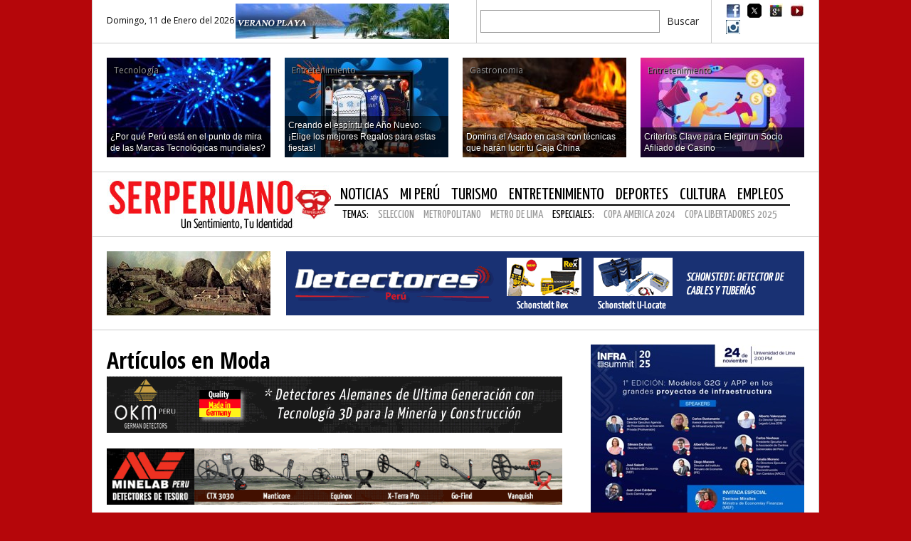

--- FILE ---
content_type: text/html; charset=UTF-8
request_url: https://www.serperuano.com/tema/one-wolrd-trade-center-de-nueva-york/
body_size: 13623
content:
<!DOCTYPE html>
<!--[if lt IE 7]>      <html class="no-js lt-ie9 lt-ie8 lt-ie7"> <![endif]-->
<!--[if IE 7]>         <html class="no-js lt-ie9 lt-ie8"> <![endif]-->
<!--[if IE 8]>         <html class="no-js lt-ie9"> <![endif]-->
<!--[if gt IE 8]><!--> <html class="no-js" lang="es"> <!--<![endif]-->
<head>
<meta charset="utf-8">
<meta http-equiv="X-UA-Compatible" content="IE=edge,chrome=1">
<meta name="HandheldFriendly" content="True" />
<meta name="viewport" content="width=device-width, initial-scale=1, maximum-scale=1, user-scalable=no" />
<meta property="og:image" content="https://www.serperuano.com/wp-content/uploads/2023/01/ESTUDIANTES-1024x683.jpg" />
<meta http-equiv="cleartype" content="on" />
<!-- Place favicon.ico and apple-touch-icon.png in the root directory -->
<link rel="shortcut icon" href="https://www.serperuano.com/favicon.ico">
<link rel="apple-touch-icon" href="https://www.serperuano.com/apple-touch-icon.png">
<link href='https://fonts.googleapis.com/css?family=Open+Sans:400,300,600,700|Open+Sans+Condensed:300,700,300italic|Yanone+Kaffeesatz:400,200,300,700' rel='stylesheet' type='text/css'>
<link rel="stylesheet" href='//www.serperuano.com/wp-content/cache/wpfc-minified/8hw3sugh/lgn0.css'>
<link rel="stylesheet" href='//www.serperuano.com/wp-content/cache/wpfc-minified/dt39q94c/lgn0.css'>
<!-- <link rel="stylesheet" href='/css/jquery.bxslider.css'> -->
<style>img:is([sizes="auto" i], [sizes^="auto," i]) { contain-intrinsic-size: 3000px 1500px }</style>
<!-- All in One SEO 4.9.1.1 - aioseo.com -->
<title>One Wolrd Trade Center de Nueva York en Serperuano.com</title>
<meta name="robots" content="max-image-preview:large" />
<link rel="canonical" href="https://www.serperuano.com/tema/one-wolrd-trade-center-de-nueva-york/" />
<meta name="generator" content="All in One SEO (AIOSEO) 4.9.1.1" />
<script type="application/ld+json" class="aioseo-schema">
{"@context":"https:\/\/schema.org","@graph":[{"@type":"BreadcrumbList","@id":"https:\/\/www.serperuano.com\/tema\/one-wolrd-trade-center-de-nueva-york\/#breadcrumblist","itemListElement":[{"@type":"ListItem","@id":"https:\/\/www.serperuano.com#listItem","position":1,"name":"Home","item":"https:\/\/www.serperuano.com","nextItem":{"@type":"ListItem","@id":"https:\/\/www.serperuano.com\/tema\/one-wolrd-trade-center-de-nueva-york\/#listItem","name":"One Wolrd Trade Center de Nueva York"}},{"@type":"ListItem","@id":"https:\/\/www.serperuano.com\/tema\/one-wolrd-trade-center-de-nueva-york\/#listItem","position":2,"name":"One Wolrd Trade Center de Nueva York","previousItem":{"@type":"ListItem","@id":"https:\/\/www.serperuano.com#listItem","name":"Home"}}]},{"@type":"CollectionPage","@id":"https:\/\/www.serperuano.com\/tema\/one-wolrd-trade-center-de-nueva-york\/#collectionpage","url":"https:\/\/www.serperuano.com\/tema\/one-wolrd-trade-center-de-nueva-york\/","name":"One Wolrd Trade Center de Nueva York en Serperuano.com","inLanguage":"es-PE","isPartOf":{"@id":"https:\/\/www.serperuano.com\/#website"},"breadcrumb":{"@id":"https:\/\/www.serperuano.com\/tema\/one-wolrd-trade-center-de-nueva-york\/#breadcrumblist"}},{"@type":"Organization","@id":"https:\/\/www.serperuano.com\/#organization","name":"Serperuano.com","description":"Un Sentimiento, Tu identidad","url":"https:\/\/www.serperuano.com\/"},{"@type":"WebSite","@id":"https:\/\/www.serperuano.com\/#website","url":"https:\/\/www.serperuano.com\/","name":"Serperuano.com","description":"Un Sentimiento, Tu identidad","inLanguage":"es-PE","publisher":{"@id":"https:\/\/www.serperuano.com\/#organization"}}]}
</script>
<!-- All in One SEO -->
<link rel='dns-prefetch' href='//www.serperuano.com' />
<link rel='dns-prefetch' href='//secure.gravatar.com' />
<link rel='dns-prefetch' href='//stats.wp.com' />
<link rel='dns-prefetch' href='//v0.wordpress.com' />
<link rel='preconnect' href='//c0.wp.com' />
<link rel="alternate" type="application/rss+xml" title="Serperuano.com &raquo; Etiqueta One Wolrd Trade Center de Nueva York del feed" href="https://www.serperuano.com/tema/one-wolrd-trade-center-de-nueva-york/feed/" />
<script type="text/javascript">
/* <![CDATA[ */
window._wpemojiSettings = {"baseUrl":"https:\/\/s.w.org\/images\/core\/emoji\/16.0.1\/72x72\/","ext":".png","svgUrl":"https:\/\/s.w.org\/images\/core\/emoji\/16.0.1\/svg\/","svgExt":".svg","source":{"concatemoji":"https:\/\/www.serperuano.com\/wp-includes\/js\/wp-emoji-release.min.js?ver=c16924d8c4f8c59f9859623a09be18ee"}};
/*! This file is auto-generated */
!function(s,n){var o,i,e;function c(e){try{var t={supportTests:e,timestamp:(new Date).valueOf()};sessionStorage.setItem(o,JSON.stringify(t))}catch(e){}}function p(e,t,n){e.clearRect(0,0,e.canvas.width,e.canvas.height),e.fillText(t,0,0);var t=new Uint32Array(e.getImageData(0,0,e.canvas.width,e.canvas.height).data),a=(e.clearRect(0,0,e.canvas.width,e.canvas.height),e.fillText(n,0,0),new Uint32Array(e.getImageData(0,0,e.canvas.width,e.canvas.height).data));return t.every(function(e,t){return e===a[t]})}function u(e,t){e.clearRect(0,0,e.canvas.width,e.canvas.height),e.fillText(t,0,0);for(var n=e.getImageData(16,16,1,1),a=0;a<n.data.length;a++)if(0!==n.data[a])return!1;return!0}function f(e,t,n,a){switch(t){case"flag":return n(e,"\ud83c\udff3\ufe0f\u200d\u26a7\ufe0f","\ud83c\udff3\ufe0f\u200b\u26a7\ufe0f")?!1:!n(e,"\ud83c\udde8\ud83c\uddf6","\ud83c\udde8\u200b\ud83c\uddf6")&&!n(e,"\ud83c\udff4\udb40\udc67\udb40\udc62\udb40\udc65\udb40\udc6e\udb40\udc67\udb40\udc7f","\ud83c\udff4\u200b\udb40\udc67\u200b\udb40\udc62\u200b\udb40\udc65\u200b\udb40\udc6e\u200b\udb40\udc67\u200b\udb40\udc7f");case"emoji":return!a(e,"\ud83e\udedf")}return!1}function g(e,t,n,a){var r="undefined"!=typeof WorkerGlobalScope&&self instanceof WorkerGlobalScope?new OffscreenCanvas(300,150):s.createElement("canvas"),o=r.getContext("2d",{willReadFrequently:!0}),i=(o.textBaseline="top",o.font="600 32px Arial",{});return e.forEach(function(e){i[e]=t(o,e,n,a)}),i}function t(e){var t=s.createElement("script");t.src=e,t.defer=!0,s.head.appendChild(t)}"undefined"!=typeof Promise&&(o="wpEmojiSettingsSupports",i=["flag","emoji"],n.supports={everything:!0,everythingExceptFlag:!0},e=new Promise(function(e){s.addEventListener("DOMContentLoaded",e,{once:!0})}),new Promise(function(t){var n=function(){try{var e=JSON.parse(sessionStorage.getItem(o));if("object"==typeof e&&"number"==typeof e.timestamp&&(new Date).valueOf()<e.timestamp+604800&&"object"==typeof e.supportTests)return e.supportTests}catch(e){}return null}();if(!n){if("undefined"!=typeof Worker&&"undefined"!=typeof OffscreenCanvas&&"undefined"!=typeof URL&&URL.createObjectURL&&"undefined"!=typeof Blob)try{var e="postMessage("+g.toString()+"("+[JSON.stringify(i),f.toString(),p.toString(),u.toString()].join(",")+"));",a=new Blob([e],{type:"text/javascript"}),r=new Worker(URL.createObjectURL(a),{name:"wpTestEmojiSupports"});return void(r.onmessage=function(e){c(n=e.data),r.terminate(),t(n)})}catch(e){}c(n=g(i,f,p,u))}t(n)}).then(function(e){for(var t in e)n.supports[t]=e[t],n.supports.everything=n.supports.everything&&n.supports[t],"flag"!==t&&(n.supports.everythingExceptFlag=n.supports.everythingExceptFlag&&n.supports[t]);n.supports.everythingExceptFlag=n.supports.everythingExceptFlag&&!n.supports.flag,n.DOMReady=!1,n.readyCallback=function(){n.DOMReady=!0}}).then(function(){return e}).then(function(){var e;n.supports.everything||(n.readyCallback(),(e=n.source||{}).concatemoji?t(e.concatemoji):e.wpemoji&&e.twemoji&&(t(e.twemoji),t(e.wpemoji)))}))}((window,document),window._wpemojiSettings);
/* ]]> */
</script>
<style id='wp-emoji-styles-inline-css' type='text/css'>
img.wp-smiley, img.emoji {
display: inline !important;
border: none !important;
box-shadow: none !important;
height: 1em !important;
width: 1em !important;
margin: 0 0.07em !important;
vertical-align: -0.1em !important;
background: none !important;
padding: 0 !important;
}
</style>
<link rel='stylesheet' id='wp-block-library-css' href='https://c0.wp.com/c/6.8.3/wp-includes/css/dist/block-library/style.min.css' type='text/css' media='all' />
<style id='classic-theme-styles-inline-css' type='text/css'>
/*! This file is auto-generated */
.wp-block-button__link{color:#fff;background-color:#32373c;border-radius:9999px;box-shadow:none;text-decoration:none;padding:calc(.667em + 2px) calc(1.333em + 2px);font-size:1.125em}.wp-block-file__button{background:#32373c;color:#fff;text-decoration:none}
</style>
<link rel='stylesheet' id='aioseo/css/src/vue/standalone/blocks/table-of-contents/global.scss-css' href='//www.serperuano.com/wp-content/cache/wpfc-minified/etdi08zt/lgmn.css' type='text/css' media='all' />
<link rel='stylesheet' id='mediaelement-css' href='https://c0.wp.com/c/6.8.3/wp-includes/js/mediaelement/mediaelementplayer-legacy.min.css' type='text/css' media='all' />
<link rel='stylesheet' id='wp-mediaelement-css' href='https://c0.wp.com/c/6.8.3/wp-includes/js/mediaelement/wp-mediaelement.min.css' type='text/css' media='all' />
<style id='jetpack-sharing-buttons-style-inline-css' type='text/css'>
.jetpack-sharing-buttons__services-list{display:flex;flex-direction:row;flex-wrap:wrap;gap:0;list-style-type:none;margin:5px;padding:0}.jetpack-sharing-buttons__services-list.has-small-icon-size{font-size:12px}.jetpack-sharing-buttons__services-list.has-normal-icon-size{font-size:16px}.jetpack-sharing-buttons__services-list.has-large-icon-size{font-size:24px}.jetpack-sharing-buttons__services-list.has-huge-icon-size{font-size:36px}@media print{.jetpack-sharing-buttons__services-list{display:none!important}}.editor-styles-wrapper .wp-block-jetpack-sharing-buttons{gap:0;padding-inline-start:0}ul.jetpack-sharing-buttons__services-list.has-background{padding:1.25em 2.375em}
</style>
<style id='global-styles-inline-css' type='text/css'>
:root{--wp--preset--aspect-ratio--square: 1;--wp--preset--aspect-ratio--4-3: 4/3;--wp--preset--aspect-ratio--3-4: 3/4;--wp--preset--aspect-ratio--3-2: 3/2;--wp--preset--aspect-ratio--2-3: 2/3;--wp--preset--aspect-ratio--16-9: 16/9;--wp--preset--aspect-ratio--9-16: 9/16;--wp--preset--color--black: #000000;--wp--preset--color--cyan-bluish-gray: #abb8c3;--wp--preset--color--white: #ffffff;--wp--preset--color--pale-pink: #f78da7;--wp--preset--color--vivid-red: #cf2e2e;--wp--preset--color--luminous-vivid-orange: #ff6900;--wp--preset--color--luminous-vivid-amber: #fcb900;--wp--preset--color--light-green-cyan: #7bdcb5;--wp--preset--color--vivid-green-cyan: #00d084;--wp--preset--color--pale-cyan-blue: #8ed1fc;--wp--preset--color--vivid-cyan-blue: #0693e3;--wp--preset--color--vivid-purple: #9b51e0;--wp--preset--gradient--vivid-cyan-blue-to-vivid-purple: linear-gradient(135deg,rgba(6,147,227,1) 0%,rgb(155,81,224) 100%);--wp--preset--gradient--light-green-cyan-to-vivid-green-cyan: linear-gradient(135deg,rgb(122,220,180) 0%,rgb(0,208,130) 100%);--wp--preset--gradient--luminous-vivid-amber-to-luminous-vivid-orange: linear-gradient(135deg,rgba(252,185,0,1) 0%,rgba(255,105,0,1) 100%);--wp--preset--gradient--luminous-vivid-orange-to-vivid-red: linear-gradient(135deg,rgba(255,105,0,1) 0%,rgb(207,46,46) 100%);--wp--preset--gradient--very-light-gray-to-cyan-bluish-gray: linear-gradient(135deg,rgb(238,238,238) 0%,rgb(169,184,195) 100%);--wp--preset--gradient--cool-to-warm-spectrum: linear-gradient(135deg,rgb(74,234,220) 0%,rgb(151,120,209) 20%,rgb(207,42,186) 40%,rgb(238,44,130) 60%,rgb(251,105,98) 80%,rgb(254,248,76) 100%);--wp--preset--gradient--blush-light-purple: linear-gradient(135deg,rgb(255,206,236) 0%,rgb(152,150,240) 100%);--wp--preset--gradient--blush-bordeaux: linear-gradient(135deg,rgb(254,205,165) 0%,rgb(254,45,45) 50%,rgb(107,0,62) 100%);--wp--preset--gradient--luminous-dusk: linear-gradient(135deg,rgb(255,203,112) 0%,rgb(199,81,192) 50%,rgb(65,88,208) 100%);--wp--preset--gradient--pale-ocean: linear-gradient(135deg,rgb(255,245,203) 0%,rgb(182,227,212) 50%,rgb(51,167,181) 100%);--wp--preset--gradient--electric-grass: linear-gradient(135deg,rgb(202,248,128) 0%,rgb(113,206,126) 100%);--wp--preset--gradient--midnight: linear-gradient(135deg,rgb(2,3,129) 0%,rgb(40,116,252) 100%);--wp--preset--font-size--small: 13px;--wp--preset--font-size--medium: 20px;--wp--preset--font-size--large: 36px;--wp--preset--font-size--x-large: 42px;--wp--preset--spacing--20: 0.44rem;--wp--preset--spacing--30: 0.67rem;--wp--preset--spacing--40: 1rem;--wp--preset--spacing--50: 1.5rem;--wp--preset--spacing--60: 2.25rem;--wp--preset--spacing--70: 3.38rem;--wp--preset--spacing--80: 5.06rem;--wp--preset--shadow--natural: 6px 6px 9px rgba(0, 0, 0, 0.2);--wp--preset--shadow--deep: 12px 12px 50px rgba(0, 0, 0, 0.4);--wp--preset--shadow--sharp: 6px 6px 0px rgba(0, 0, 0, 0.2);--wp--preset--shadow--outlined: 6px 6px 0px -3px rgba(255, 255, 255, 1), 6px 6px rgba(0, 0, 0, 1);--wp--preset--shadow--crisp: 6px 6px 0px rgba(0, 0, 0, 1);}:where(.is-layout-flex){gap: 0.5em;}:where(.is-layout-grid){gap: 0.5em;}body .is-layout-flex{display: flex;}.is-layout-flex{flex-wrap: wrap;align-items: center;}.is-layout-flex > :is(*, div){margin: 0;}body .is-layout-grid{display: grid;}.is-layout-grid > :is(*, div){margin: 0;}:where(.wp-block-columns.is-layout-flex){gap: 2em;}:where(.wp-block-columns.is-layout-grid){gap: 2em;}:where(.wp-block-post-template.is-layout-flex){gap: 1.25em;}:where(.wp-block-post-template.is-layout-grid){gap: 1.25em;}.has-black-color{color: var(--wp--preset--color--black) !important;}.has-cyan-bluish-gray-color{color: var(--wp--preset--color--cyan-bluish-gray) !important;}.has-white-color{color: var(--wp--preset--color--white) !important;}.has-pale-pink-color{color: var(--wp--preset--color--pale-pink) !important;}.has-vivid-red-color{color: var(--wp--preset--color--vivid-red) !important;}.has-luminous-vivid-orange-color{color: var(--wp--preset--color--luminous-vivid-orange) !important;}.has-luminous-vivid-amber-color{color: var(--wp--preset--color--luminous-vivid-amber) !important;}.has-light-green-cyan-color{color: var(--wp--preset--color--light-green-cyan) !important;}.has-vivid-green-cyan-color{color: var(--wp--preset--color--vivid-green-cyan) !important;}.has-pale-cyan-blue-color{color: var(--wp--preset--color--pale-cyan-blue) !important;}.has-vivid-cyan-blue-color{color: var(--wp--preset--color--vivid-cyan-blue) !important;}.has-vivid-purple-color{color: var(--wp--preset--color--vivid-purple) !important;}.has-black-background-color{background-color: var(--wp--preset--color--black) !important;}.has-cyan-bluish-gray-background-color{background-color: var(--wp--preset--color--cyan-bluish-gray) !important;}.has-white-background-color{background-color: var(--wp--preset--color--white) !important;}.has-pale-pink-background-color{background-color: var(--wp--preset--color--pale-pink) !important;}.has-vivid-red-background-color{background-color: var(--wp--preset--color--vivid-red) !important;}.has-luminous-vivid-orange-background-color{background-color: var(--wp--preset--color--luminous-vivid-orange) !important;}.has-luminous-vivid-amber-background-color{background-color: var(--wp--preset--color--luminous-vivid-amber) !important;}.has-light-green-cyan-background-color{background-color: var(--wp--preset--color--light-green-cyan) !important;}.has-vivid-green-cyan-background-color{background-color: var(--wp--preset--color--vivid-green-cyan) !important;}.has-pale-cyan-blue-background-color{background-color: var(--wp--preset--color--pale-cyan-blue) !important;}.has-vivid-cyan-blue-background-color{background-color: var(--wp--preset--color--vivid-cyan-blue) !important;}.has-vivid-purple-background-color{background-color: var(--wp--preset--color--vivid-purple) !important;}.has-black-border-color{border-color: var(--wp--preset--color--black) !important;}.has-cyan-bluish-gray-border-color{border-color: var(--wp--preset--color--cyan-bluish-gray) !important;}.has-white-border-color{border-color: var(--wp--preset--color--white) !important;}.has-pale-pink-border-color{border-color: var(--wp--preset--color--pale-pink) !important;}.has-vivid-red-border-color{border-color: var(--wp--preset--color--vivid-red) !important;}.has-luminous-vivid-orange-border-color{border-color: var(--wp--preset--color--luminous-vivid-orange) !important;}.has-luminous-vivid-amber-border-color{border-color: var(--wp--preset--color--luminous-vivid-amber) !important;}.has-light-green-cyan-border-color{border-color: var(--wp--preset--color--light-green-cyan) !important;}.has-vivid-green-cyan-border-color{border-color: var(--wp--preset--color--vivid-green-cyan) !important;}.has-pale-cyan-blue-border-color{border-color: var(--wp--preset--color--pale-cyan-blue) !important;}.has-vivid-cyan-blue-border-color{border-color: var(--wp--preset--color--vivid-cyan-blue) !important;}.has-vivid-purple-border-color{border-color: var(--wp--preset--color--vivid-purple) !important;}.has-vivid-cyan-blue-to-vivid-purple-gradient-background{background: var(--wp--preset--gradient--vivid-cyan-blue-to-vivid-purple) !important;}.has-light-green-cyan-to-vivid-green-cyan-gradient-background{background: var(--wp--preset--gradient--light-green-cyan-to-vivid-green-cyan) !important;}.has-luminous-vivid-amber-to-luminous-vivid-orange-gradient-background{background: var(--wp--preset--gradient--luminous-vivid-amber-to-luminous-vivid-orange) !important;}.has-luminous-vivid-orange-to-vivid-red-gradient-background{background: var(--wp--preset--gradient--luminous-vivid-orange-to-vivid-red) !important;}.has-very-light-gray-to-cyan-bluish-gray-gradient-background{background: var(--wp--preset--gradient--very-light-gray-to-cyan-bluish-gray) !important;}.has-cool-to-warm-spectrum-gradient-background{background: var(--wp--preset--gradient--cool-to-warm-spectrum) !important;}.has-blush-light-purple-gradient-background{background: var(--wp--preset--gradient--blush-light-purple) !important;}.has-blush-bordeaux-gradient-background{background: var(--wp--preset--gradient--blush-bordeaux) !important;}.has-luminous-dusk-gradient-background{background: var(--wp--preset--gradient--luminous-dusk) !important;}.has-pale-ocean-gradient-background{background: var(--wp--preset--gradient--pale-ocean) !important;}.has-electric-grass-gradient-background{background: var(--wp--preset--gradient--electric-grass) !important;}.has-midnight-gradient-background{background: var(--wp--preset--gradient--midnight) !important;}.has-small-font-size{font-size: var(--wp--preset--font-size--small) !important;}.has-medium-font-size{font-size: var(--wp--preset--font-size--medium) !important;}.has-large-font-size{font-size: var(--wp--preset--font-size--large) !important;}.has-x-large-font-size{font-size: var(--wp--preset--font-size--x-large) !important;}
:where(.wp-block-post-template.is-layout-flex){gap: 1.25em;}:where(.wp-block-post-template.is-layout-grid){gap: 1.25em;}
:where(.wp-block-columns.is-layout-flex){gap: 2em;}:where(.wp-block-columns.is-layout-grid){gap: 2em;}
:root :where(.wp-block-pullquote){font-size: 1.5em;line-height: 1.6;}
</style>
<link rel="https://api.w.org/" href="https://www.serperuano.com/wp-json/" /><link rel="alternate" title="JSON" type="application/json" href="https://www.serperuano.com/wp-json/wp/v2/tags/85069" /><link rel="EditURI" type="application/rsd+xml" title="RSD" href="https://www.serperuano.com/xmlrpc.php?rsd" />
<style>img#wpstats{display:none}</style>
<!-- Analytics by WP Statistics - https://wp-statistics.com -->
<script src="https://www.serperuano.com/wp-content/themes/spv6theme/js/vendor/modernizr-2.6.2.min.js"></script>
<!-- Zocalo Codigo Bet -->
<div id='zone_1383691045' ></div>
<script>
(function(w,d,o,g,r,a,m){
var cid='zone_1383691045';
w[r]=w[r]||function(){(w[r+'l']=w[r+'l']||[]).push(arguments)};
function e(b,w,r){if((w[r+'h']=b.pop())&&!w.ABN){
var a=d.createElement(o),p=d.getElementsByTagName(o)[0];a.async=1;
a.src='https://cdn.'+w[r+'h']+'/libs/e.js';a.onerror=function(){e(g,w,r)};
p.parentNode.insertBefore(a,p)}}e(g,w,r);
w[r](cid,{id:1383691045,domain:w[r+'h']});
})(window,document,'script',['ftd.agency'],'ABNS');
</script>
<!-- Fin del Zocalo Codigo Bet -->
</head>
<body>
<!--[if IE 8]>
<link rel="stylesheet" type="text/css" href='//www.serperuano.com/wp-content/cache/wpfc-minified/eh7cbvps/lgmn.css' />
<![endif]-->
<!--[if IE 7]>
<link rel="stylesheet" type="text/css" href='//www.serperuano.com/wp-content/cache/wpfc-minified/shz1jg7/lgmn.css' />
<![endif]-->
<!--[if IE 6]>
<link rel="stylesheet" type="text/css" href='//www.serperuano.com/wp-content/cache/wpfc-minified/2colkrd1/lgmn.css' />
<![endif]-->
<!--
<div id="banner-izquierda" onClick="location.href='https://www.okmperu.com/'">
</div>
<div id="banner-derecha" onClick="location.href='https://www.okmperu.com/'">
</div>
-->
<!-- Add your site or application content here -->
<div class="topnav">
<div class="top-last-news column">
Domingo, 11 de Enero del 2026<a href="https://www.serperuano.com/tema/verano/" target="_blank"><img src="https://www.serperuano.com/wp-content/themes/spv6theme/img/verano-playa-sp.jpg" border="0"/></a>
</div>
<div class="buscador column">
<form action="https://www.serperuano.com/buscador/" id="cse-search-box">
<div id="googlesearch">
<input type="hidden" name="cx" value="017213504625788333802:settxgsdx9a" />
<input type="hidden" name="cof" value="FORID:11" />
<input type="hidden" name="ie" value="UTF-8" />
<input type="text" name="q" class="box-sch" />
<input type="submit" name="sa" value="Buscar" class="btn-sch" />
</div>
</form>
<script type="text/javascript" src="https://www.google.com/cse/brand?form=cse-search-box&lang=es"></script>
</div>
<div class="social-users">
<ul>
<li><a href="https://www.facebook.com/pages/Serperuano/124158910947375?fref=ts" id="top-fb" target="_blank"></a></li>
<li><a href="https://twitter.com/serperuano21" id="top-tw" target="_blank"></a></li>
<li><a href="https://plus.google.com/114184754130884443006/posts" id="top-gp" target="_blank"></a></li>
<li><a href="https://www.youtube.com/serperuano" id="top-yt" target="_blank"></a></li>
<li><a href="https://instagram.com/serperuano/" id="top-in" target="_blank"></a></li>
</ul>
</div>
</div>
<div class="container">
<header>
<div class="topnews">
<div class="column">
<a href="https://www.serperuano.com/2025/12/por-que-peru-esta-en-el-punto-de-mira-de-las-marcas-tecnologicas-mundiales/">
<img width="230" height="140" src="https://www.serperuano.com/wp-content/uploads/2025/12/Marcas-Tecnologicas-230x140.jpg" class="attachment-thumb-top size-thumb-top wp-post-image" alt="" decoding="async" loading="lazy" />                
<div class="box-overlay"></div>
<span class="cat-name">Tecnología</span>
<span class="cat-tecnologia-2"></span>
<h3>¿Por qué Perú está en el punto de mira de las Marcas Tecnológicas mundiales?</h3>
</a>
</div>
<div class="column">
<a href="https://www.serperuano.com/2025/12/creando-el-espiritu-de-ano-nuevo-elige-los-mejores-regalos-para-estas-fiestas/">
<img width="230" height="140" src="https://www.serperuano.com/wp-content/uploads/2025/12/Christmas-1xBet-230x140.jpg" class="attachment-thumb-top size-thumb-top wp-post-image" alt="" decoding="async" loading="lazy" />                
<div class="box-overlay"></div>
<span class="cat-name">Entretenimiento</span>
<span class="cat-entretenimiento"></span>
<h3>Creando el espíritu de Año Nuevo: ¡Elige los mejores Regalos para estas fiestas!</h3>
</a>
</div>
<div class="column">
<a href="https://www.serperuano.com/2025/12/domina-el-asado-en-casa-con-tecnicas-que-haran-lucir-tu-caja-china/">
<img width="230" height="140" src="https://www.serperuano.com/wp-content/uploads/2025/12/Asado-230x140.jpg" class="attachment-thumb-top size-thumb-top wp-post-image" alt="" decoding="async" loading="lazy" />                
<div class="box-overlay"></div>
<span class="cat-name">Gastronomia</span>
<span class="cat-gastronomia-noticias"></span>
<h3>Domina el Asado en casa con técnicas que harán lucir tu Caja China</h3>
</a>
</div>
<div class="column">
<a href="https://www.serperuano.com/2025/12/criterios-clave-para-elegir-un-socio-afiliado-de-casino/">
<img width="230" height="140" src="https://www.serperuano.com/wp-content/uploads/2025/12/Casino-230x140.jpg" class="attachment-thumb-top size-thumb-top wp-post-image" alt="socio afiliado casino" decoding="async" loading="lazy" />                
<div class="box-overlay"></div>
<span class="cat-name">Entretenimiento</span>
<span class="cat-entretenimiento"></span>
<h3>Criterios Clave para Elegir un Socio Afiliado de Casino</h3>
</a>
</div>
</div>
<nav class="nav">
<div class="logo"><a href="https://www.serperuano.com" title="Serperuano.com - Un Sentimiento, Tu Identidad"></a></div>
<div class="menus">
<ul id="menu">
<li><a href="https://www.serperuano.com/categoria/noticias">Noticias</a>
<ul>
<li><a href="https://www.serperuano.com/categoria/nacional">Nacional</a></li>
<li><a href="https://www.serperuano.com/categoria/noticias/turismo/">Turismo</a></li>
<li><a href="https://www.serperuano.com/categoria/economia">Economia</a></li>
<li><a href="https://www.serperuano.com/categoria/empresas/">Empresas</a></li>
<li><a href="https://www.serperuano.com/categoria/noticias/columna-economica/">Columna Economica</a></li>
<li><a href="https://www.serperuano.com/categoria/noticias/ecologia-y-medio-ambiente/">Ecologia</a></li>
<li><a href="https://www.serperuano.com/categoria/educacion/">Educacion</a></li>
<li><a href="https://www.serperuano.com/categoria/noticias/gastronomia-noticias/">Gastronomia</a></li>
<li><a href="https://www.serperuano.com/categoria/nutricion/">Nutricion</a></li>                  
<li><a href="https://www.serperuano.com/categoria/noticias/gastronomia-noticias/bebidas/">Bebidas</a></li>
<li><a href="https://www.serperuano.com/categoria/internacional">Internacional</a></li>
<li><a href="https://www.serperuano.com/categoria/deportes">Deportes</a></li>
<li><a href="https://www.serperuano.com/categoria/salud-2/">Salud</a></li>
<li><a href="https://www.serperuano.com/categoria/espectaculos">Espectaculos</a></li>
<li><a href="https://www.serperuano.com/categoria/tecnologia-2/">Tecnologia</a></li>
<li><a href="https://www.serperuano.com/categoria/cultural-noticias">Cultural</a></li>
<li><a href="https://www.serperuano.com/categoria/noticias/mineria-y-petroleo/">Mineria</a></li>
<li><a href="https://www.serperuano.com/categoria/noticias/construccion-noticias/">Construccion</a></li>
<li><a href="https://www.serperuano.com/categoria/mundo-animal-2/">Mundo Animal</a></li>
<li><a href="https://www.serperuano.com/categoria/noticias/policiales/">Policiales</a></li>
</ul>
</li>
<li><a href="https://www.serperuano.com/geografia/">Mi Perú</a>
<ul>
<li><a href="https://www.serperuano.com/geografia/">Geografia</a></li>
<li><a href="https://www.serperuano.com/geografia/las-regiones/">Regiones</a></li>
<li><a href="https://www.serperuano.com/geografia/las-ecorregiones/">Ecorregiones</a></li>
<li><a href="https://www.serperuano.com/sitios-arqueologicos/">Sitios Arqueologicos</a></li>
<li><a href="https://www.serperuano.com/etnia/">Etnia</a></li>
<li><a href="https://www.serperuano.com/areas-naturales/">Areas Naturales</a></li>
<li><a href="https://www.serperuano.com/calendario-festivo/">Calendario Festivo</a></li>
<li><a href="https://www.serperuano.com/frontera-sur/">Frontera Sur</a></li>
<li><a href="https://www.serperuano.com/frontera-norte/">Frontera Norte</a></li>
</ul>
</li>
<li><a href="https://www.serperuano.com/turismo/">Turismo</a>
<ul>
<li><a href="https://www.serperuano.com/turismo/">Departamentos Turismo</a></li> 
<li><a href="https://www.serperuano.com/sitios-arqueologicos/">Sitios Arqueologicos</a></li> 
<li><a href="https://www.serperuano.com/areas-naturales/">Areas Naturales</a></li>
<li><a href="https://www.serperuano.com/calendario-festivo/">Calendario Festivo</a></li>
<li><a href="https://www.serperuano.com/gastronomia/">Gastronomia Peruana</a></li>
<li><a href="https://www.serperuano.com/guia-turistica/">Guia Turistica</a></li>
<li><a href="https://www.serperuano.com/categoria/hoteleria/">Hoteleria</a></li>
</ul>
</li>
<li><a href="https://www.serperuano.com/categoria/entretenimiento/">Entretenimiento</a>
<ul>
<li><a href="https://www.serperuano.com/categoria/galerias">Fotos</a></li>
<li><a href="https://www.serperuano.com/categoria/videos">Videos</a></li>
<li><a href="https://www.serperuano.com/categoria/entretenimiento/amenidades-entretenimiento/">Amenidades</a></li>
<li><a href="https://www.serperuano.com/categoria/entrevistas">Entrevistas</a></li>
<li><a href="https://www.serperuano.com/categoria/conciertos">Conciertos</a></li>
<li><a href="https://www.serperuano.com/categoria/cine">Cine</a></li>
<li><a href="https://www.serperuano.com/categoria/eventos">Eventos</a></li>
<li><a href="https://www.serperuano.com/categoria/moda/">Moda</a></li>
<li><a href="https://www.serperuano.com/categoria/hogar/">Hogar</a></li>
<li><a href="https://www.serperuano.com/categoria/automotriz/">Automotriz</a></li>
<li><a href="https://www.serperuano.com/categoria/entretenimiento/cine-tv/">Cine / TV</a></li>
<li><a href="https://www.serperuano.com/categoria/noticias/belleza/">Belleza</a></li>
<li><a href="https://www.serperuano.com/categoria/celulares/">Celulares</a></li>
<li><a href="https://www.serperuano.com/radio">Radio</a></li>
<li><a href="https://www.serperuano.com/categoria/horoscopo-entretenimiento">Horoscopo</a></li>
<li><a href="https://www.serperuano.com/musica">Musica</a></li>
<li><a href="https://www.serperuano.com/categoria/especial">Especiales</a></li>
</ul>
</li>
<li><a href="https://www.serperuano.com/deportes/">Deportes</a>
<ul>
<li><a href="https://www.serperuano.com/futbol/">Futbol</a></li>
<li><a href="https://www.serperuano.com/categoria/editorial-deportiva/">Editorial Deportiva</a></li>
<li><a href="https://www.serperuano.com/2014/06/futbolario-nacional/">Futbolario</a></li>
<li><a href="https://www.serperuano.com/2025/06/clasificatorias-sudamericanas-2026-fixture-resultados-y-tabla-de-posiciones-2/">Clasificatorias Sudamericanas 2026</a></li>
<li><a href="https://www.serperuano.com/2024/07/conmebol-copa-america-usa-2024-copa-america-2024/">Copa America 2024</a></li>
<li><a href="https://www.serperuano.com/2025/08/liga-1-te-apuesto-2025-torneo-clausura-fecha-1-vie-18-07-a-atletico-vs-huancayo-3-pm-garcilaso-vs-chankas-7-pm-universitario-vs-comerciantes-9-pm-tabla/">Liga 1 2025</a></li>
<li><a href="https://www.serperuano.com/2025/08/copa-libertadores-2025-hoy-es-el-sorteo-de-la-fase-de-grupos/">Copa Libertadores 2025</a></li>
<li><a href="https://www.serperuano.com/2024/07/la-eurocopa-de-futbol-2024-eurocopa-2024/">Eurocopa 2024</a></li>
<li><a href="https://www.serperuano.com/2022/12/vea-el-fixture-completo-del-mundial-qatar-2022/">Mundial Qatar 2022</a></li>
<li><a href="https://www.serperuano.com/categoria/noticias/deportes/formula-1/">Formula 1</a></li>
<li><a href="https://www.serperuano.com/categoria/frases/">Frases</a></li>
<li><a href="https://www.serperuano.com/tema/voley/">Voley</a></li>
<li><a href="https://www.serperuano.com/tema/tenis/">Tenis</a></li>
<li><a href="https://www.serperuano.com/tema/surf/">Surf</a></li>
<li><a href="https://www.serperuano.com/categoria/noticias/deportes/automovilismo/">Automovilismo</a></li>
</ul>
</li>
<li><a href="https://www.serperuano.com/categoria/agenda-cultural/">Cultura</a>
<ul>
<li><a href="https://www.serperuano.com/categoria/agenda-cultural/">Agenda Cultural</a></li>
<li><a href="https://www.serperuano.com/categoria/cultural-noticias">Noticias Culturales</a></li>
<li><a href="https://www.serperuano.com/categoria/isaac-bigio">Isaac Bigio</a></li>
<li><a href="https://www.serperuano.com/categoria/historia-del-dia">Historia del Dia</a></li>
<li><a href="https://www.serperuano.com/categoria/arte-y-arquitectura/">Arte y Arquitectura</a></li>
<li><a href="https://www.serperuano.com/categoria/autoayuda/">Autoayuda</a></li>
<li><a href="https://www.serperuano.com/calendario-civico">Calendario Civico</a></li>
<li><a href="https://www.serperuano.com/museos">Museos</a></li>
<li><a href="https://www.serperuano.com/teatros/">Teatros</a></li>
<li><a href="https://www.serperuano.com/cines">Cines</a></li>
<li><a href="https://www.serperuano.com/galerias-de-arte/">Galeria de Artes</a></li>
<li><a href="https://www.serperuano.com/centros-culturales/">Centros Culturales</a></li>
<li><a href="https://www.serperuano.com/categoria/articulos/">Articulos</a></li>
</ul>
</li>
<li><a href="https://empleos.serperuano.com/">Empleos</a></li>
</ul>
<ul id="submenu">
<li><a href="#" id="blacktext">Temas:</a></li>
<li>
<a href="https://www.serperuano.com/tema/seleccion/" target="_blank">
SELECCION
</a>
</li>
<li>
<a href="https://www.serperuano.com/tema/metropolitano/" target="_blank">
METROPOLITANO
</a>
</li>
<li>
<a href="https://www.serperuano.com/tema/metro-de-lima/" target="_blank">
METRO DE LIMA
</a>
</li>
<li><a href="#" id="blacktext">Especiales:</a></li>
<li>
<a href="https://www.serperuano.com/2023/12/copa-america-2024-hoy-se-realizara-el-sorteo-de-los-grupos/" target="_blank">
COPA AMERICA 2024
</a>
</li>
<li>
<a href="https://www.serperuano.com/2025/08/copa-libertadores-2025-hoy-es-el-sorteo-de-la-fase-de-grupos/" target="_blank">
COPA LIBERTADORES 2025
</a>
</li>
</ul>
</div>
</nav>
</header>
<div class="adstop">
<center>
<a href="https://www.serperuano.com/turismo/"><img src="https://www.serperuano.com/wp-content/themes/spv6theme/img/img-sp.jpg" border="0" alt="turismo" title="turismo" /></a>
<a href="https://www.detectoresperu.com/" target="_blank"><img src="https://www.serperuano.com/wp-content/themes/spv6theme/ads/detectores-peru-cables-tuberias-paletas.gif" width="728" height="90" /></a>
<!--
<a href="http://www.redbullbcone.com/live" target="_blank"><img src="/ads/red-bull-f1-banner.jpg" width="728" height="90" /></a>
-->
<!--
<a href="http://www.trajesparaanfitrionas.com/" target="_blank"><img src="/img/vip-model-1.jpg" width="728" height="90" /></a>
-->
<!--
<a href="http://juditmesias.myorganogold.com/pe-es/" target="_blank"><img src="/ads/cafe-organo-gold-top.jpg" width="728" height="90" /></a>
-->
</center>
</div>
<div class="archive-container">
<div class="archive-list">
<h1>Artículos en Moda</h1>
<center>
<a href="https://www.detectoresperu.com/" target="_blank">
<img src="https://www.serperuano.com/wp-content/themes/spv6theme/ads/detectores/okm-publi.gif" border="0" />
</a>
<br /><br />
<a href="https://www.detectoresperu.com/" target="_blank">
<img src="https://www.serperuano.com/wp-content/themes/spv6theme/ads/minelab-peru-publi.gif" border="0" width="640" />
</a>
<br /><br />
</center>
<div class="archive-article">
<div class="date-archive-article">Publicado el 21/01/23</div>
<h2><a href="https://www.serperuano.com/2023/01/centro-de-altos-estudios-de-la-moda-ceam-cumplira-25-anos-consolidandose-como-una-de-las-escuelas-en-su-categoria-mas-importantes-del-pais-formando-profesionales-en-diseno-y-gestion-de-moda/">Centro de Altos Estudios de la Moda (CEAM) cumplirá 25 años consolidándose como una de las escuelas en su categoría más importantes del país, formando profesionales en Diseño y Gestión de Moda.</a></h2>
<a href="https://www.serperuano.com/2023/01/centro-de-altos-estudios-de-la-moda-ceam-cumplira-25-anos-consolidandose-como-una-de-las-escuelas-en-su-categoria-mas-importantes-del-pais-formando-profesionales-en-diseno-y-gestion-de-moda/">
<img width="220" height="120" src="https://www.serperuano.com/wp-content/uploads/2023/01/ESTUDIANTES-220x120.jpg" class="attachment-thumb-archivo size-thumb-archivo wp-post-image" alt="" decoding="async" srcset="https://www.serperuano.com/wp-content/uploads/2023/01/ESTUDIANTES-220x120.jpg 220w, https://www.serperuano.com/wp-content/uploads/2023/01/ESTUDIANTES-664x360.jpg 664w" sizes="(max-width: 220px) 100vw, 220px" />                                                
</a>
<p>CEAM CUMPLE 25 AÑOS FORMANDO LÍDERES EN MODA El Centro de Altos Estudios de la Moda (CEAM) cumplirá 25 años consolidándose como una de las escuelas en su categoría más importantes del país, formando profesionales en Diseño y Gestión de Moda. Con 45 años de trayectoria, su fundadora, Norka Peralta, se ha convertido en un [&hellip;]</p>
</div>
<iframe src="//www.facebook.com/plugins/like.php?href=https://www.serperuano.com/2023/01/centro-de-altos-estudios-de-la-moda-ceam-cumplira-25-anos-consolidandose-como-una-de-las-escuelas-en-su-categoria-mas-importantes-del-pais-formando-profesionales-en-diseno-y-gestion-de-moda/&amp;send=false&amp;layout=button_count&amp;width=120&amp;show_faces=false&amp;font&amp;colorscheme=light&amp;action=like&amp;height=21&amp;appId=234859503229168" scrolling="no" frameborder="0" style="border:none; overflow:hidden; width:120px; height:21px;" allowTransparency="true"></iframe>
<a href="https://twitter.com/share" class="twitter-share-button" data-via="serperuano">Tweet</a>
<script>!function(d,s,id){var js,fjs=d.getElementsByTagName(s)[0];if(!d.getElementById(id)){js=d.createElement(s);js.id=id;js.src="//platform.twitter.com/widgets.js";fjs.parentNode.insertBefore(js,fjs);}}(document,"script","twitter-wjs");</script>
<div class="archive-article">
<div class="date-archive-article">Publicado el 12/01/18</div>
<h2><a href="https://www.serperuano.com/2018/01/el-centro-de-altos-estudios-de-la-moda-ceam-cumplira-20-anos/">El Centro de Altos Estudios de la Moda (CEAM) cumplirá 20 años</a></h2>
<a href="https://www.serperuano.com/2018/01/el-centro-de-altos-estudios-de-la-moda-ceam-cumplira-20-anos/">
<img width="220" height="120" src="https://www.serperuano.com/wp-content/uploads/2018/01/DSCN6918-220x120.jpg" class="attachment-thumb-archivo size-thumb-archivo wp-post-image" alt="" decoding="async" />                                                
</a>
<p>Es una de las escuelas en su categoría más importante del país, formando profesionales en Diseño y Gestión de Moda.</p>
</div>
<iframe src="//www.facebook.com/plugins/like.php?href=https://www.serperuano.com/2018/01/el-centro-de-altos-estudios-de-la-moda-ceam-cumplira-20-anos/&amp;send=false&amp;layout=button_count&amp;width=120&amp;show_faces=false&amp;font&amp;colorscheme=light&amp;action=like&amp;height=21&amp;appId=234859503229168" scrolling="no" frameborder="0" style="border:none; overflow:hidden; width:120px; height:21px;" allowTransparency="true"></iframe>
<a href="https://twitter.com/share" class="twitter-share-button" data-via="serperuano">Tweet</a>
<script>!function(d,s,id){var js,fjs=d.getElementsByTagName(s)[0];if(!d.getElementById(id)){js=d.createElement(s);js.id=id;js.src="//platform.twitter.com/widgets.js";fjs.parentNode.insertBefore(js,fjs);}}(document,"script","twitter-wjs");</script>
<div class="archive-pagination">  </div>
<center>
<a href="https://es-la.facebook.com/hannacaball/" target="_blank"><img border="0" src="https://www.serperuano.com/wp-content/themes/spv6theme/ads/hanna-caball.jpg" width="395" height="63" /></a>
</center>
</div>
<div class="single-compact-sidebar">
<div class="ads-300">
<a href="https://infrasummitperu.com/" target="_blank">
<img src="https://www.serperuano.com/wp-content/themes/spv6theme/ads/patrocinados/Infra-Summit-2025.jpg" width="300" height="375" border="0" />
</a>
<br /><br />
<!-- Banner Bloomberg
<div style="width:280px; height:auto; font-family:Verdana, Geneva, sans-serif; font-size:14px; background-color:#333; color:#FFF; margin:0px 0px 14px 0px; padding: 5px 10px 5px 10px; font-weight:normal; overflow:hidden;">
<a href="https://bloombergsources.com/" target="_blank" style="color:#FFF; text-decoration: none;"><h2 style="font-family:Verdana, Geneva, sans-serif; font-size:18px; color:#FFF; background-color:#036; margin:15px 0px 5px 0px; padding: 5px 0px 5px 5px;">Fuentes de Bloomberg</h2></a>
<p style="text-align:justify; padding:0px 5px 0px 5px;">Los clientes globales confían en <b>Bloomberg Sources</b> para obtener información precisa y en tiempo real sobre negocios y mercados que los ayuda a tomar decisiones financieras críticas. Comuníquese con:</p>
<p style="padding:0px 5px 0px 5px;"><a href="mailto:michael@bloombergsources.com" target="_blank" rel="noreferrer" style="color:#FFF; text-decoration: none;">michael@bloombergsources.com</a></p>
</div>
-->
<a href="https://www.lillianrut.com/" target="_blank">
<img src="https://www.serperuano.com/wp-content/themes/spv6theme/ads/Banner-Lillian-Ruth-1.jpg" width="300" height="504" border="0" />
</a>
<br /><br />
<a href="https://www.okmperu.com/" target="_blank">
<img src="https://www.serperuano.com/wp-content/themes/spv6theme/ads/detectores/banner-cubo-okmperu.gif" width="300" height="250" border="0" />
</a>
<br />
<!--
<script type="text/javascript">
var ord = Number(ord) || Math.floor(Math.random()*10e12);
document.write('<script type="text/javascript" src="http://ad.doubleclick.net/N5096/adj/Ser_Peruano/;tile=2;sz=300x250;ord=' + ord + '?"><\/script>');
</script>
<noscript>
<a href="http://ad.doubleclick.net/N5096/jump/Ser_Peruano/;tile=2;sz=300x250;ord=1234567890?" target="_blank">
<img src="http://ad.doubleclick.net/N5096/ad/Ser_Peruano/;tile=2;sz=300x250;ord=1234567890?" />
</a>
</noscript>
-->
<!--
<a href="http://www.cartooncircusperu.com/" target="_blank">
<img src="/ads/cartoon-circus.gif" border="0" />
</a>
-->
<!--
<a href="http://www.peruextremo.com/" target="_blank">
<img src="/ads/gif-queirolo-300-250.gif" border="0" />
</a>
-->
<!-- PUB1759_Serperuano_300x250 [async] -->
<script type="text/javascript">if (!window.AdButler){(function(){var s = document.createElement("script"); s.async = true; s.type = "text/javascript";s.src = 'https://servedbyadbutler.com/app.js';var n = document.getElementsByTagName("script")[0]; n.parentNode.insertBefore(s, n);}());}</script>
<script type="text/javascript">
var AdButler = AdButler || {}; AdButler.ads = AdButler.ads || [];
var abkw = window.abkw || '';
var plc367998 = window.plc367998 || 0;
document.write('<'+'div id="placement_367998_'+plc367998+'"></'+'div>');
AdButler.ads.push({handler: function(opt){ AdButler.register(170184, 367998, [300,250], 'placement_367998_'+opt.place, opt); }, opt: { place: plc367998++, keywords: abkw, domain: 'servedbyadbutler.com', click:'CLICK_MACRO_PLACEHOLDER' }});
</script>
<!--
<ins class="8b85088e" data-key="4095fd57c49f899c07134a7b6e7b4972"></ins>
<script async defer src="//www.alcanceadnetwork.com/f39cb4cd.js"></script>
-->
<br />
</div>
<div class="sidebar-news">
<h2>Lo Último</h2>
<ul>
<li>
<a href="https://www.serperuano.com/2026/01/sector-construccion-creceria-un-6-alcanzando-su-mejor-resultado-en-mas-de-una-decada/">
<h3>Sector construcción crecería un 6% alcanzando su mejor resultado en más de una década</h3>                            
<img src="https://www.serperuano.com/wp-content/uploads/2026/01/construccion.jpg" width="150" height="100" />
</a>                            
</li>
<li>
<a href="https://www.serperuano.com/2026/01/peru-el-54-de-los-compradores-evalua-de-manera-positiva-las-medidas-de-seguridad-y-proteccion-de-su-proyecto-inmobiliario/">
<h3>Perú: El 54% de los compradores evalúa de manera positiva las medidas de seguridad y protección de su proyecto inmobiliario</h3>                            
<img src="https://www.serperuano.com/wp-content/uploads/2026/01/2148889750.jpg" width="150" height="100" />
</a>                            
</li>
<li>
<a href="https://www.serperuano.com/2026/01/barcelona-es-favorito-ante-el-real-madrid-con-61-de-llevarse-la-supercopa/">
<h3>Barcelona es favorito ante el Real Madrid, con 61% de llevarse la Supercopa</h3>                            
<img src="https://www.serperuano.com/wp-content/uploads/2024/03/Barcelona.jpg" width="150" height="100" />
</a>                            
</li>
<li>
<a href="https://www.serperuano.com/2026/01/antapaccay-obtiene-la-segunda-estrella-de-huella-de-carbono-y-refuerza-su-compromiso-con-la-gestion-ambiental-responsable/">
<h3>ANTAPACCAY obtiene la segunda estrella de huella de carbono y refuerza su compromiso con la gestión ambiental responsable</h3>                            
<img src="https://www.serperuano.com/wp-content/uploads/2026/01/260109_Antapaccay-Huella-de-Carbono_1.jpg" width="150" height="100" />
</a>                            
</li>
<li>
<a href="https://www.serperuano.com/2026/01/el-45-de-peruanos-prefiere-reducir-su-jornada-laboral-antes-que-tomar-vacaciones/">
<h3>El 45% de peruanos prefiere reducir su jornada laboral antes que tomar vacaciones</h3>                            
<img src="https://www.serperuano.com/wp-content/uploads/2026/01/bumeran-vacaciones.jpg" width="150" height="100" />
</a>                            
</li>
<li>
<a href="https://www.serperuano.com/2026/01/epson-y-dansa-elevan-la-experiencia-de-la-cultura-peruana-a-traves-de-la-proyeccion-audiovisual-2/">
<h3>Epson y DanSa, elevan la experiencia de la cultura peruana a través de la proyección audiovisual</h3>                            
<img src="https://www.serperuano.com/wp-content/uploads/2026/01/Epson-y-DanSa-3.jpg" width="150" height="100" />
</a>                            
</li>
<li>
<a href="https://www.serperuano.com/2026/01/tendencias-de-consumo-2026-por-que-los-peruanos-eligen-xiaomi/">
<h3>Tendencias de Consumo 2026: Por qué los Peruanos eligen Xiaomi</h3>                            
<img src="https://www.serperuano.com/wp-content/uploads/2026/01/Xiaomi-Carnival.jpg" width="150" height="100" />
</a>                            
</li>
<li>
<a href="https://www.serperuano.com/2026/01/alfabetizar-en-inteligencia-artificial-el-nuevo-reto-educativo/">
<h3>Alfabetizar en Inteligencia Artificial: El nuevo Reto Educativo</h3>                            
<img src="https://www.serperuano.com/wp-content/uploads/2025/05/David-Auris-Villegas.jpg" width="150" height="100" />
</a>                            
</li>
</ul>
<a href="https://www.serperuano.com/categoria/entretenimiento/amenidades-entretenimiento/"><h2>Vea Nuestras Amenidades</h2></a>
</div>
<a href="#" target="_blank">
<img src="https://www.serperuano.com/wp-content/themes/spv6theme/ads/monedas-billetes.jpg" width="300" height="250" border="0" />
</a>
<br /><br />
<script src='//tags.orquideassp.com/tag/5808'></script>
<a href="https://www.detectoresperu.com/" target="_blank">
<img src="https://www.serperuano.com/wp-content/themes/spv6theme/ads/detectores/banner-cubo-detectoresperu.gif" width="300" height="250" border="0" />
</a>
<br /><br />
<a href="#" target="_blank">
<img src="https://www.serperuano.com/wp-content/themes/spv6theme/ads/Automechanika-2024.gif" width="300" height="300" border="0" />
</a>
<br /><br />
<center>
<!--
<a href="https://orgulloperuano.pe/" target="_blank"><img src="/img/orgullo-pe.jpg" border="0" /></a>
<br /><br />
-->
</center>
<!--
<center>
<a href="https://www.trajesparaanfitrionas.com/" target="_blank"><img src="/img/vip-model-2.jpg" width="300" height="250" /></a>
</center>
-->
</div>
</div>
            <footer>
<div class="column">
<img src="https://www.serperuano.com/wp-content/themes/spv6theme/img/logo-footer.jpg">
</div>
<div class="column">
<ul class="footer-list">
<li><a href="https://www.serperuano.com/">Serperuano</a></li>
<li><a href="https://www.serperuano.com/contactenos">Contactenos</a></li>
<li><a href="https://www.serperuano.com/publicidad/">Publicidad</a></li>
<li><a href="https://www.serperuano.com/?wpmp_switcher=mobile" onclick='document.cookie="wpmp_switcher=mobile;path=/;expires=Tue, 01-01-2030 00:00:00 GMT";'>Versi&oacute;n Movil</a></li>
</ul>
</div>
<div class="column">
<ul class="footer-list">
<li><a href="https://twitter.com/serperuano21">Twitter</a></li>
<li><a href="https://www.facebook.com/pages/Serperuano/124158910947375?fref=ts">Facebook</a></li>
<li><a href="https://plus.google.com/114184754130884443006/posts">Google +</a></li>
<li><a href="https://www.youtube.com/serperuano">Youtube</a></li>
</ul>
</div>
<div class="column">
<ul class="footer-list">
<li><a href="https://www.deportesperu.pe/">Deportes Perú</a></li>
<li><a href="https://www.sercolombiano.com/">Sercolombiano</a></li>
<li><a href="https://empleos.serperuano.com/">Empleos</a></li>
</ul>
</div>
<div class="column">
<div class="footer-list">               
<img src="https://www.serperuano.com/wp-content/themes/spv6theme/img/marca-peru.jpg" >
</div>
</div>
</footer>
</div>
<script src="//ajax.googleapis.com/ajax/libs/jquery/1.9.0/jquery.min.js"></script>
<script>window.jQuery || document.write('<script src="https://www.serperuano.com/wp-content/themes/spv6theme/js/vendor/jquery-1.9.0.min.js"><\/script>')</script>
<script src="//ajax.googleapis.com/ajax/libs/jquery/1.8.2/jquery.min.js"></script>
<script>window.jQuery || document.write('<script src="https://www.serperuano.com/wp-content/themes/spv6theme/js/vendor/jquery-1.8.2.min.js"><\/script>')</script>
<script src="https://www.serperuano.com/wp-content/themes/spv6theme/js/plugins.js"></script>
<script src="https://www.serperuano.com/wp-content/themes/spv6theme/js/main.js"></script>
<script>
(function(i,s,o,g,r,a,m){i['GoogleAnalyticsObject']=r;i[r]=i[r]||function(){
(i[r].q=i[r].q||[]).push(arguments)},i[r].l=1*new Date();a=s.createElement(o),
m=s.getElementsByTagName(o)[0];a.async=1;a.src=g;m.parentNode.insertBefore(a,m)
})(window,document,'script','https://www.google-analytics.com/analytics.js','ga');
ga('create', 'UA-97037809-1', 'auto');
ga('send', 'pageview');
</script>
<!-- Google Analytics: change UA-XXXXX-X to be your site's ID. -->
<script type="text/javascript">
var _gaq = _gaq || [];
_gaq.push(['_setAccount', 'UA-5859155-1']);
_gaq.push(['_trackPageview']);
(function() {
var ga = document.createElement('script'); ga.type = 'text/javascript'; ga.async = true;
ga.src = ('https:' == document.location.protocol ? 'https://ssl' : 'https://www') + '.google-analytics.com/ga.js';
var s = document.getElementsByTagName('script')[0]; s.parentNode.insertBefore(ga, s);
})();
</script>
<script type="speculationrules">
{"prefetch":[{"source":"document","where":{"and":[{"href_matches":"\/*"},{"not":{"href_matches":["\/wp-*.php","\/wp-admin\/*","\/wp-content\/uploads\/*","\/wp-content\/*","\/wp-content\/plugins\/*","\/wp-content\/themes\/spv6theme\/*","\/*\\?(.+)"]}},{"not":{"selector_matches":"a[rel~=\"nofollow\"]"}},{"not":{"selector_matches":".no-prefetch, .no-prefetch a"}}]},"eagerness":"conservative"}]}
</script>
<div style="text-align: center;clear: both"><a onclick='document.cookie="fdx_switcher=mobile;path=/;expires=";' href='http://www.serperuano.com/tema/one-wolrd-trade-center-de-nueva-york/?fdx_switcher=mobile' title='Switch to Mobile Version' rel='nofollow'><img src='https://www.serperuano.com/wp-content/plugins/wp-mobile-edition/assets/images/switch.png' width='50' height='20' alt=''></a></div><script type="module"  src="https://www.serperuano.com/wp-content/plugins/all-in-one-seo-pack/dist/Lite/assets/table-of-contents.95d0dfce.js?ver=4.9.1.1" id="aioseo/js/src/vue/standalone/blocks/table-of-contents/frontend.js-js"></script>
<script type="text/javascript" id="wp-statistics-tracker-js-extra">
/* <![CDATA[ */
var WP_Statistics_Tracker_Object = {"requestUrl":"https:\/\/www.serperuano.com\/wp-json\/wp-statistics\/v2","ajaxUrl":"https:\/\/www.serperuano.com\/wp-admin\/admin-ajax.php","hitParams":{"wp_statistics_hit":1,"source_type":"post_tag","source_id":85069,"search_query":"","signature":"33a1b03a9d8472123b4dc903f2537d79","endpoint":"hit"},"onlineParams":{"wp_statistics_hit":1,"source_type":"post_tag","source_id":85069,"search_query":"","signature":"33a1b03a9d8472123b4dc903f2537d79","endpoint":"online"},"option":{"userOnline":true,"dntEnabled":false,"bypassAdBlockers":false,"consentIntegration":{"name":null,"status":[]},"isPreview":false,"trackAnonymously":false,"isWpConsentApiActive":false,"consentLevel":"functional"},"jsCheckTime":"60000","isLegacyEventLoaded":"","customEventAjaxUrl":"https:\/\/www.serperuano.com\/wp-admin\/admin-ajax.php?action=wp_statistics_custom_event&nonce=02915243c0"};
/* ]]> */
</script>
<script type="text/javascript" src="https://www.serperuano.com/wp-content/plugins/wp-statistics/assets/js/tracker.js?ver=14.15.6" id="wp-statistics-tracker-js"></script>
<script type="text/javascript" id="jetpack-stats-js-before">
/* <![CDATA[ */
_stq = window._stq || [];
_stq.push([ "view", JSON.parse("{\"v\":\"ext\",\"blog\":\"8378014\",\"post\":\"0\",\"tz\":\"-5\",\"srv\":\"www.serperuano.com\",\"arch_tag\":\"one-wolrd-trade-center-de-nueva-york\",\"arch_results\":\"2\",\"j\":\"1:15.3.1\"}") ]);
_stq.push([ "clickTrackerInit", "8378014", "0" ]);
/* ]]> */
</script>
<script type="text/javascript" src="https://stats.wp.com/e-202602.js" id="jetpack-stats-js" defer="defer" data-wp-strategy="defer"></script>
<script data-cfasync="false" type="text/javascript" id="clever-core">
(function (document, window) {
var a, c = document.createElement("script");
c.id = "CleverCoreLoader49888";
c.src = "//scripts.cleverwebserver.com/5dfa66d02d80ad9daebcc772570ae369.js";
c.async = !0;
c.type = "text/javascript";
c.setAttribute("data-target", window.name);
c.setAttribute("data-callback", "put-your-callback-macro-here");
try {
a = parent.document.getElementsByTagName("script")[0] || document.getElementsByTagName("script")[0];
} catch (e) {
a = !1;
}
a || (a = document.getElementsByTagName("head")[0] || document.getElementsByTagName("body")[0]);
a.parentNode.insertBefore(c, a);
})(document, window);
</script>
</body>
</html><!-- WP Fastest Cache file was created in 2.946 seconds, on 11/01/2026 @ 5:31 pm --><!-- need to refresh to see cached version -->

--- FILE ---
content_type: text/plain
request_url: https://www.google-analytics.com/j/collect?v=1&_v=j102&a=999315595&t=pageview&_s=1&dl=https%3A%2F%2Fwww.serperuano.com%2Ftema%2Fone-wolrd-trade-center-de-nueva-york%2F&ul=en-us%40posix&dt=One%20Wolrd%20Trade%20Center%20de%20Nueva%20York%20en%20Serperuano.com&sr=1280x720&vp=1280x720&_u=IEBAAEABAAAAACAAI~&jid=604014434&gjid=703711596&cid=1485161360.1768170672&tid=UA-97037809-1&_gid=649047368.1768170672&_r=1&_slc=1&z=86873875
body_size: -451
content:
2,cG-JS23N93NM3

--- FILE ---
content_type: application/javascript
request_url: https://www.serperuano.com/wp-content/themes/spv6theme/js/main.js
body_size: 383
content:
$(document).ready(function() {
  $.simpleWeather({
    zipcode: '',
    woeid: '418440',
    location: '',
    unit: 'c',
    success: function(weather) {
      html = '<div class="module-title">CLIMA</div>';
	  html = '<div class="clima-ahora"><h3>'+weather.temp+'&deg; </h3><span>LIMA</span></div>';
      html += '<div class="clima-min"><h4>'+weather.low+'&deg; </h4><span>MIN</span></div>';
      html += '<div class="clima-max"><h4>'+weather.high+'&deg; </h4><span>MAX</span></div>';
  
      $("#weather").html(html);
    },
    error: function(error) {
      $("#weather").html('<p>'+error+'</p>');
    }
  });
});

$(document).ready(function(){
  $('.bxslider').bxSlider(
	{
		auto: true,
		speed: 1000		  
	});
});
$(document).ready(function(){
  $('.bxslidercab').bxSlider(
	{
		mode: 'fade',
		auto: true,
		speed: 1000		  
	});
});
